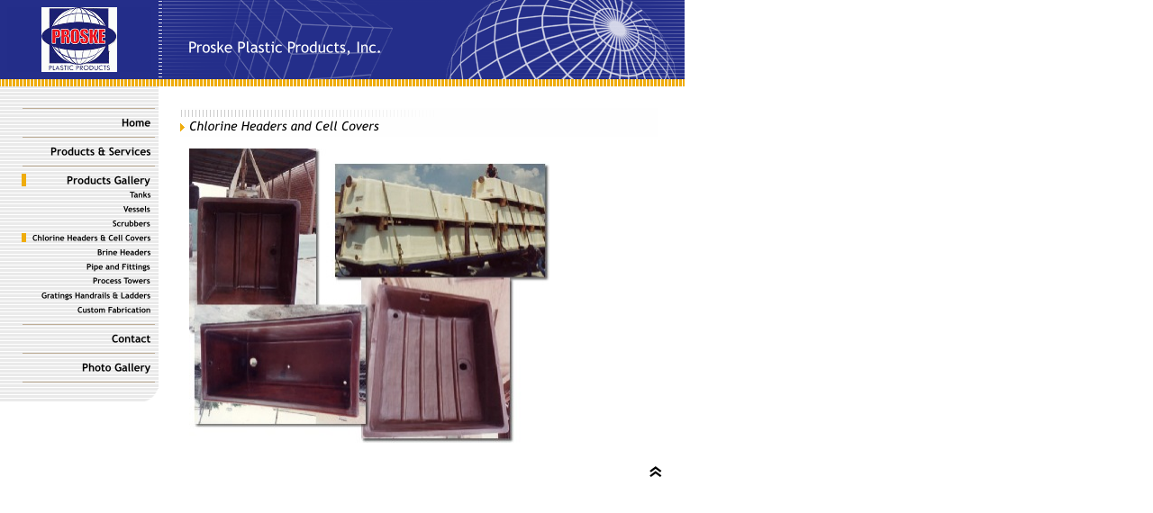

--- FILE ---
content_type: text/html
request_url: http://proskeplastics.com/10352/11664.html
body_size: 3829
content:
<HTML xmlns:lxslt="http://xml.apache.org/xslt"><HEAD><META http-equiv="Content-Type" content="text/html; charset=UTF-8"><!--#set var="__path_prefix__" value="./.." --><SCRIPT>var __path_prefix__ = './..';</SCRIPT><meta name="GENERATOR" content="www.cm4all.com"><TITLE>Proske Plastic Products fiberglass and thermoplastic fabrication process equipment</TITLE><STYLE type="text/css" cm:escaping="no">
BODY {
 font-family:Verdana, Arial, Helvetica, sans-serif;
 
color: #000000;
}


a:link {
 color:#000000;
 }


a:visited {
 color:#000000;
 }


a:active {
 color:#000000;
 }


TD {
font-family:Verdana, Arial, Helvetica, sans-serif;
 
  font-size:10pt;
 color: #000000;
 }


      </STYLE><META name="keywords" content="fiberglass thermoplastic fabrication Industry fabrication standards NBS PS15-69 code ASTM D4097-88 ASME RTP-1 Dual Laminate fiberglass/thermoplastic process tanks piping systems corrosion barrier materials ">
<META name="description" content=" Manufacturer and fabricator of corrosion resistant process equipment manufactured from fiberglass  and thermoplastic composite products.  We fabricate  by a Custom Contact Molding Process “Hand Lay-up” method.">
<META name="abstract" content=" Manufacturer and fabricator of corrosion resistant process equipment manufactured from fiberglass  and thermoplastic composite products.  We fabricate  by a Custom Contact Molding Process “Hand Lay-up” method.">
<LINK type="text/css" rel="stylesheet" href="./../templates/Global/img/333399/webapp_000000_FFFFFF.css"><!--
[deploy]
--><SCRIPT type="text/javascript" src="./../include/url.js"></SCRIPT><SCRIPT type="text/javascript" src="./../include/swfobject.js"></SCRIPT><SCRIPT type="text/javascript" src="./../include/sitetree.js"></SCRIPT><LINK href="./../templates/Global/img/333399/table.css" type="text/css" rel="stylesheet"><LINK href="./../include/user.css" type="text/css" rel="stylesheet"><STYLE>
	div.footerBox {
        width:95%;
		margin:10px;
		padding-top: 10px;
		border-top: 1px solid #000000;
	}
	.footer_timestamp_small {
		font-size:smaller;
	}
</STYLE><SCRIPT>

var __navi_init_done__ = false;
function swapImage(img) {
if (__navi_init_done__&& document.images[img])document.images[img].src = eval(img + '_hi.src');
}
function reSwapImage(img) {
if (__navi_init_done__&& document.images[img])document.images[img].src = eval(img + '_no.src');
}

function __moveToParent() {
	var currentId = '11664';
	var parent = theSitetree.getParentById(currentId);
	if (parent != null)
		document.location.href = __path_prefix__ + parent[POS_HREF] + "?" + URL.getSessionString();
}
if (typeof(moveToParent) != "function") {
	moveToParent = __moveToParent;
}
</SCRIPT></HEAD><BODY topmargin="0" marginwidth="0" marginheight="0" leftmargin="0" bgcolor="FFFFFF"><A shape="rect" name="top"></A><TABLE width="760" cellspacing="0" cellpadding="0" border="0"><TR><TD width="100%" valign="top" rowspan="1" colspan="1"><TABLE width="100%" cellspacing="0" cellpadding="0" border="0"><TR><TD width="100%" valign="top" rowspan="1" colspan="1"><TABLE width="100%" cellspacing="0" cellpadding="0" border="0"><TR><TD rowspan="1" colspan="1" bgcolor="242E8A"><IMG width="8" src="./../templates/Global/img/333399/blind.gif" height="88"></TD><TD width="160" valign="top" rowspan="1" colspan="1"><TABLE width="100%" cellspacing="0" cellpadding="0" border="0"><TR><TD rowspan="1" colspan="1" bgcolor="242E8A"><IMG width="160" src="./../templates/Global/img/333399/blind.gif" height="8"></TD></TR><TR><TD rowspan="1" colspan="1"><IMG width="160" src="./../templates/Global/img/../../../templates/Global/img/logo.gif" height="72"></TD></TR><TR><TD rowspan="1" colspan="1" bgcolor="242E8A"><IMG width="160" src="./../templates/Global/img/333399/blind.gif" height="8"></TD></TR></TABLE></TD><TD rowspan="1" colspan="1" bgcolor="242E8A"><IMG width="8" src="./../templates/Global/img/333399/blind.gif" height="88"></TD><TD rowspan="1" colspan="1"><IMG width="32" src="./../templates/Global/img/333399/oben1.gif" height="88"></TD><TD width="288" rowspan="1" colspan="1"><TABLE width="100%" cellspacing="0" cellpadding="0" border="0"><TR><TD rowspan="1" colspan="1"><IMG width="288" src="./../templates/Global/img/333399/oben2.gif" height="32"></TD></TR><TR><TD rowspan="1" colspan="1"><IMG width="288" src="./../templates/Global/img//../../../Global/img/company_name.gif" height="40"></TD></TR><TR><TD rowspan="1" colspan="1"><IMG width="288" src="./../templates/Global/img/333399/oben3.gif" height="16"></TD></TR></TABLE></TD><TD rowspan="1" colspan="1"><IMG width="264" src="./../templates/Global/img/333399/oben4.gif" height="88"></TD></TR></TABLE></TD></TR><TR><TD rowspan="1" colspan="1"><IMG width="760" src="./../templates/Global/img/333399/oben5.gif" height="8"></TD></TR></TABLE></TD></TR><TR><TD width="100%" valign="top" rowspan="1" colspan="1"><TABLE width="100%" cellspacing="0" cellpadding="0" border="0"><TR><TD width="176" valign="top" rowspan="1" colspan="1"><TABLE width="100%" cellspacing="0" cellpadding="0" border="0"><TR><TD rowspan="1" colspan="1"><IMG width="176" src="./../templates/Global/img/333399/links1.gif" height="16"></TD></TR><TR><TD width="176" rowspan="1" colspan="1"><TABLE xmlns:lxslt="http://xml.apache.org/xslt" width="100%" cellspacing="0" cellpadding="0" border="0"><TR><TD rowspan="1" colspan="1"><IMG width="176" src="./../templates/Global/img/333399/links2.gif" height="16"></TD></TR><TR><TD rowspan="1" colspan="1"><A onmouseout="reSwapImage('CM4all_10301');" onmouseover="swapImage('CM4all_10301');" target="_self" href="./../10301.html"><IMG name="CM4all_10301" src="./../templates/Global/img/navi/10301_n.gif?cc=1729544230454" alt="Home" width="176" height="16" border="0"></A></TD></TR><TR><TD rowspan="1" colspan="1"><IMG width="176" src="./../templates/Global/img/333399/links2.gif" height="16"></TD></TR><TR><TD rowspan="1" colspan="1"><A onmouseout="reSwapImage('CM4all_13101');" onmouseover="swapImage('CM4all_13101');" target="_self" href="./../13101.html"><IMG name="CM4all_13101" src="./../templates/Global/img/navi/13101_n.gif?cc=1729544230454" alt="Products &amp; Services" width="176" height="16" border="0"></A></TD></TR><TR><TD rowspan="1" colspan="1"><IMG width="176" src="./../templates/Global/img/333399/links2.gif" height="16"></TD></TR><TR><TD rowspan="1" colspan="1"><A target="_self" href="./../10352/index.html"><IMG name="CM4all_10352" src="./../templates/Global/img/navi/10352_h.gif?cc=1729544230454" alt="Products Gallery" width="176" height="16" border="0"></A></TD></TR><TR xmlns:lxslt="http://xml.apache.org/xslt"><TD rowspan="1" colspan="1"><A onmouseout="reSwapImage('CM4all_11601');" onmouseover="swapImage('CM4all_11601');" target="_self" href="./../10352/11601.html"><IMG name="CM4all_11601" src="./../templates/Global/img/navi/11601_n.gif?cc=1729544231618" alt="Tanks" width="176" height="16" border="0"></A></TD></TR><TR><TD rowspan="1" colspan="1"><A onmouseout="reSwapImage('CM4all_11622');" onmouseover="swapImage('CM4all_11622');" target="_self" href="./../10352/11622.html"><IMG name="CM4all_11622" src="./../templates/Global/img/navi/11622_n.gif?cc=1729544231618" alt="Vessels" width="176" height="16" border="0"></A></TD></TR><TR><TD rowspan="1" colspan="1"><A onmouseout="reSwapImage('CM4all_11643');" onmouseover="swapImage('CM4all_11643');" target="_self" href="./../10352/11643.html"><IMG name="CM4all_11643" src="./../templates/Global/img/navi/11643_n.gif?cc=1729544231618" alt="Scrubbers" width="176" height="16" border="0"></A></TD></TR><TR><TD rowspan="1" colspan="1"><IMG name="CM4all_11664" src="./../templates/Global/img/navi/11664_h.gif?cc=1729544231618" alt="Chlorine Headers &amp; Cell Covers" width="176" height="16"></TD></TR><TR><TD rowspan="1" colspan="1"><A onmouseout="reSwapImage('CM4all_11801');" onmouseover="swapImage('CM4all_11801');" target="_self" href="./../10352/11801.html"><IMG name="CM4all_11801" src="./../templates/Global/img/navi/11801_n.gif?cc=1729544231618" alt="Brine Headers" width="176" height="16" border="0"></A></TD></TR><TR><TD rowspan="1" colspan="1"><A onmouseout="reSwapImage('CM4all_11822');" onmouseover="swapImage('CM4all_11822');" target="_self" href="./../10352/11822.html"><IMG name="CM4all_11822" src="./../templates/Global/img/navi/11822_n.gif?cc=1729544231618" alt="Pipe and Fittings" width="176" height="16" border="0"></A></TD></TR><TR><TD rowspan="1" colspan="1"><A onmouseout="reSwapImage('CM4all_11864');" onmouseover="swapImage('CM4all_11864');" target="_self" href="./../10352/11864.html"><IMG name="CM4all_11864" src="./../templates/Global/img/navi/11864_n.gif?cc=1729544231618" alt="Process Towers" width="176" height="16" border="0"></A></TD></TR><TR><TD rowspan="1" colspan="1"><A onmouseout="reSwapImage('CM4all_13001');" onmouseover="swapImage('CM4all_13001');" target="_self" href="./../10352/13001.html"><IMG name="CM4all_13001" src="./../templates/Global/img/navi/13001_n.gif?cc=1729544231618" alt="Gratings Handrails &amp; Ladders" width="176" height="16" border="0"></A></TD></TR><TR><TD rowspan="1" colspan="1"><A onmouseout="reSwapImage('CM4all_12032');" onmouseover="swapImage('CM4all_12032');" target="_self" href="./../10352/12032.html"><IMG name="CM4all_12032" src="./../templates/Global/img/navi/12032_n.gif?cc=1729544231618" alt="Custom Fabrication" width="176" height="16" border="0"></A></TD></TR><TR><TD rowspan="1" colspan="1"><IMG width="176" src="./../templates/Global/img/333399/links2.gif" height="16"></TD></TR><TR><TD rowspan="1" colspan="1"><A onmouseout="reSwapImage('CM4all_10373');" onmouseover="swapImage('CM4all_10373');" target="_self" href="./../10373.html"><IMG name="CM4all_10373" src="./../templates/Global/img/navi/10373_n.gif?cc=1729544230454" alt="Contact" width="176" height="16" border="0"></A></TD></TR><TR><TD rowspan="1" colspan="1"><IMG width="176" src="./../templates/Global/img/333399/links2.gif" height="16"></TD></TR><TR><TD rowspan="1" colspan="1"><A onmouseout="reSwapImage('CM4all_15501');" onmouseover="swapImage('CM4all_15501');" target="_self" href="./../15501.html"><IMG name="CM4all_15501" src="./../templates/Global/img/navi/15501_n.gif?cc=1729544230454" alt="Photo Gallery" width="176" height="16" border="0"></A></TD></TR><TR><TD rowspan="1" colspan="1"><IMG width="176" src="./../templates/Global/img/333399/links2.gif" height="16"></TD></TR></TABLE></TD></TR><TR><TD rowspan="1" colspan="1"><IMG width="176" src="./../templates/Global/img/333399/links3.gif" height="16"></TD></TR></TABLE></TD><TD width="584" valign="top" rowspan="1" colspan="1"><TABLE width="100%" cellspacing="0" cellpadding="0" border="0"><TR><TD rowspan="1" colspan="1" bgcolor="FFFFFF"><IMG width="24" src="./../templates/Global/img/333399/blind.gif" height="100%"></TD><TD width="536" rowspan="1" colspan="1"><TABLE width="536" height="300" cellspacing="0" cellpadding="0" border="0"><TR><TD rowspan="1" height="24" colspan="1">&nbsp;
                            </TD></TR><TR><TD valign="top" rowspan="1" height="100%" colspan="1"><CENTER><div id='pre_content_div' style='display:none;'></div></CENTER><P><IMG src="./../img/content/11664_11668.gif"><BR clear="all"></P><P><IMG width="400" src="./../mediac/400_0/media/DIR_104/20cadf65cce61933ffff804dffffe905.jpg" hspace="10" height="327" border="0" alt="" align="left"><BR clear="all"></P><SCRIPT>
		
			// deploy
			if (typeof(theTemplate) != 'undefined' && theTemplate.hasFlashNavigation == "true") {
				try {
					if (window == window.top || parent.document.location.href.indexOf("main.html") == -1) {
						document.body.style.backgroundColor='#' +theTemplate.contentBGColor ;
						document.location.replace( __path_prefix__ + "/main.html?src=" + jencode(document.location.pathname + document.location.search));
					} else {
						document.body.style.backgroundColor='#' +theTemplate.contentBGColor ;
					}
				} catch( AccessViolation ) { // cannot access http parent from https iframe and vice versa
				}
			}
		
	</SCRIPT><CENTER><div id='post_content_div' style='display:none;'></div></CENTER><!-- WebApp ID: 5000 -->
<SCRIPT>
/* please note: this script requires url.js */
if (typeof(__path_prefix__) == 'undefined')
    __path_prefix__ = '.';
if (typeof(URL) == 'function') {
    var appLoaderUrl = new URL('http://cgi-wsc.chi.us.siteprotect.com:80/cgi-bin/AppLoader/AHW050INPZDH/5000/-/20171201-134956?cc=1729544231798&modified=20171201-134956');
    if (appLoaderUrl.setSession())
        appLoaderUrl.setParameter("foo", Math.random(), true);

    /* adjust protocol/port if extra is shop/footer */
    urlLocation = new URL( document.location.href );
    appLoaderUrl.protocol = urlLocation.protocol;
    var appLoaderUrlStr =  appLoaderUrl.toExternalForm();
    if( "https" == appLoaderUrl.protocol ) {
        appLoaderUrlStr = appLoaderUrlStr.replace( /:\d+/, ":443" );
    } else if( "http" == appLoaderUrl.protocol ) {
        appLoaderUrlStr = appLoaderUrlStr.replace( /:\d+/, ":80" );
    }
    document.write("<SCRIPT src='" + appLoaderUrlStr + "'></"+"SCRIPT>");
}
</SCRIPT>
<NOSCRIPT></NOSCRIPT>
<SCRIPT type="text/javascript">
					var hasStaticGlobalFooter = false;
				</SCRIPT><center><div><p id="cm4allglobalFooter"><SCRIPT type="text/javascript">
							 IMPORT_JS = function(url) {
      							window.document.write("<script type='text/javascript' src='" + url + "'></"+"script>");
							};
							if (typeof(prodDef) != 'undefined' && typeof(prodDef.wl_name) != 'undefined' && typeof(webAppHostname) != 'undefined' ) {
		 					  IMPORT_JS("http://"+webAppHostname+"/app/static/white_label/wl.custom/"+prodDef.wl_name+"/js/global_footer.js");	
		 					  IMPORT_JS("http://"+webAppHostname+"/wsc/res/js/extras/wl_global_footer/wl_footer.js");
							}
						</SCRIPT></p></div></center></TD></TR><TR><TD rowspan="1" height="24" colspan="1">&nbsp;
                            </TD></TR><TR><TD valign="bottom" rowspan="1" colspan="1" align="right"><A shape="rect" href="#top"><IMG width="16" src="./../templates/Global/img/333399/back.gif" height="16" border="0" alt="Top"></A></TD></TR><TR><TD rowspan="1" height="24" colspan="1">&nbsp;
                            </TD></TR></TABLE></TD><TD rowspan="1" colspan="1" bgcolor="FFFFFF"><IMG width="24" src="./../templates/Global/img/333399/blind.gif" height="100%"></TD></TR></TABLE></TD></TR></TABLE></TD></TR></TABLE><SCRIPT>


preLoadNaviImages = function() {
for(var i=0; i<document.images.length; i++) {
if (document.images[i].name.indexOf("CM4all_") == 0) {
eval(document.images[i].name + "_hi = new Image()");
eval(document.images[i].name + "_no = new Image()");
eval(document.images[i].name + "_an = new Image()");
var thenormsrc;
var thenormsrcUrl;
var savedCC = "";
if (typeof(URL) != "undefined") {
thenormsrcUrl = new URL(document.images[i].src, true, true);
} else if (typeof(getTopWindow().URL) != "undefined") {
var topWindow = getTopWindow();
thenormsrcUrl = new topWindow.URL(document.images[i].src, true, true);
}
if (thenormsrcUrl) {
savedCC = thenormsrcUrl.getParameter("cc", "");
thenormsrcUrl.removeAllParams();
thenormsrc = thenormsrcUrl.toString();
} else {
thenormsrc = document.images[i].src;
}
var fileext = thenormsrc.substring(thenormsrc.length-4);
eval(document.images[i].name + "_hi.src = '" + thenormsrc.substring(0,thenormsrc.length-6) + "_m" + fileext + "?cc=" + savedCC  + "'");
eval(document.images[i].name + "_no.src = '" + thenormsrc.substring(0,thenormsrc.length-6) + "_n" + fileext + "?cc=" + savedCC  + "'");
eval(document.images[i].name + "_an.src = '" + thenormsrc.substring(0,thenormsrc.length-6) + "_h" + fileext + "?cc=" + savedCC  + "'");
}
}
__navi_init_done__ = true;
};
// this can wait a moment
setTimeout("preLoadNaviImages();", 250);

function setCompanyName() {
}
//setTimeout("setCompanyName()", 1);



</SCRIPT><SCRIPT>

new function() {
	if (typeof(theTemplate) != 'undefined' && theTemplate.hasFlashNavigation == "true") {
		var anchors = document.links;
		var url;
		var base = new URL(document.location.href, true, true);
		if (anchors) {
			for (var i = 0 ; i < anchors.length ; i++) {
				if (!anchors[i].target) {
					url = new URL(anchors[i].href, true, true);
					if (url.getParameter("*session*id*key*") != "*session*id*val*") {
						if (url.protocol != "javascript"
						 && (base.authority != url.authority || base.port != url.port))
						{
							anchors[i].target = "_top";
						}
					}
				}
			}
		}
	}
}();

</SCRIPT><SCRIPT>
if (typeof(URL) != "undefined") URL.processLinkz();
</SCRIPT></BODY></HTML><!-- -40/36/-23/4/HW05 -->

--- FILE ---
content_type: text/css
request_url: http://proskeplastics.com/templates/Global/img/333399/table.css
body_size: 98
content:
.table_bg {
        background-color: #000000;
}
.table_head{
        background-color: #DFDFDF;
        color: #000000;
}
.table_col_0{
        background-color: #FFFFFF;
        color: #000000;
}
.table_col_1{
        background-color: #EFEFEF;
        color: #000000;
}


--- FILE ---
content_type: application/javascript
request_url: http://proskeplastics.com/include/sitetree.js
body_size: 2315
content:
/* [nodename, id, name, navigationtext, href, isnavigation, childs[], templatename] */

if (typeof(decodeURIComponent) == 'undefined') {
  decodeURIComponent = function(s) {
    return unescape(s);
  }
}

function jdecode(s) {
    s = s.replace(/\+/g, "%20")
    return decodeURIComponent(s);
}

var POS_NODENAME=0;
var POS_ID=1;
var POS_NAME=2;
var POS_NAVIGATIONTEXT=3;
var POS_HREF=4;
var POS_ISNAVIGATION=5;
var POS_CHILDS=6;
var POS_TEMPLATENAME=7;
var POS_TARGET=8;
var theSitetree=[ 
	['PAGE','10301',jdecode('Home'),jdecode(''), jdecode('%2F10301.html'), 'true',[],'',''],
	['PAGE','13101',jdecode('Products+%26+Services'),jdecode(''), jdecode('%2F13101.html'), 'true',[],'',''],
	['PAGE','10352',jdecode('Products+Gallery'),jdecode(''), jdecode('%2F10352%2Findex.html'), 'true',[ 
		['PAGE','11601',jdecode('Tanks'),jdecode(''), jdecode('%2F10352%2F11601.html'), 'true',[],'',''],
		['PAGE','11622',jdecode('Vessels'),jdecode(''), jdecode('%2F10352%2F11622.html'), 'true',[],'',''],
		['PAGE','11643',jdecode('Scrubbers'),jdecode(''), jdecode('%2F10352%2F11643.html'), 'true',[],'',''],
		['PAGE','11664',jdecode('Chlorine+Headers+%26+Cell+Covers'),jdecode(''), jdecode('%2F10352%2F11664.html'), 'true',[],'',''],
		['PAGE','11801',jdecode('Brine+Headers'),jdecode(''), jdecode('%2F10352%2F11801.html'), 'true',[],'',''],
		['PAGE','11822',jdecode('Pipe+and+Fittings'),jdecode(''), jdecode('%2F10352%2F11822.html'), 'true',[],'',''],
		['PAGE','11864',jdecode('Process+Towers'),jdecode(''), jdecode('%2F10352%2F11864.html'), 'true',[],'',''],
		['PAGE','13001',jdecode('Gratings+Handrails+%26+Ladders'),jdecode(''), jdecode('%2F10352%2F13001.html'), 'true',[],'',''],
		['PAGE','12032',jdecode('Custom+Fabrication'),jdecode(''), jdecode('%2F10352%2F12032.html'), 'true',[],'','']
	],'',''],
	['PAGE','10373',jdecode('Contact'),jdecode(''), jdecode('%2F10373.html'), 'true',[],'',''],
	['PAGE','15501',jdecode('Photo+Gallery'),jdecode(''), jdecode('%2F15501.html'), 'true',[],'','']];
var siteelementCount=14;
theSitetree.topTemplateName='Global';
theSitetree.paletteFamily='333399';
theSitetree.keyvisualId='-1';
theSitetree.keyvisualName='keyv.jpg';
theSitetree.fontsetId='85';
theSitetree.graphicsetId='105';
theSitetree.contentColor='000000';
theSitetree.contentBGColor='FFFFFF';
var localeDef={
  language: 'en',
  country: 'US'
};
var prodDef={
  wl_name: 'hps_testtown',
  product: 'WSCSYSSSSLY0XNM4'
};
var theTemplate={
				hasFlashNavigation: 'false',
				hasFlashLogo: 	'false',
				hasFlashCompanyname: 'false',
				hasFlashElements: 'false',
				hasCompanyname: 'false',
				name: 			'Global',
				paletteFamily: 	'333399',
				keyvisualId: 	'-1',
				keyvisualName: 	'keyv.jpg',
				fontsetId: 		'85',
				graphicsetId: 	'105',
				contentColor: 	'000000',
				contentBGColor: 'FFFFFF',
				a_color: 		'242E8A',
				b_color: 		'FF9900',
				c_color: 		'000000',
				d_color: 		'EAEAEA',
				e_color: 		'FFFFFF',
				f_color: 		'FFFFFF',
				hasCustomLogo: 	'true',
				contentFontFace:'Verdana, Arial, Helvetica, sans-serif',
				contentFontSize:'12',
				useFavicon:     'false'
			  };
var webappMappings = {};
webappMappings['5000']=webappMappings['5000--']={
webappId:    '5000',
documentId:  '10301',
internalId:  '-',
customField: '20171201-151630'
};
webappMappings['5000']=webappMappings['5000--']={
webappId:    '5000',
documentId:  '10352',
internalId:  '-',
customField: '20171201-151218'
};
webappMappings['5000']=webappMappings['5000--']={
webappId:    '5000',
documentId:  '11601',
internalId:  '-',
customField: '20171201-143409'
};
webappMappings['5000']=webappMappings['5000--']={
webappId:    '5000',
documentId:  '13101',
internalId:  '-',
customField: '20171201-153011'
};
webappMappings['5000']=webappMappings['5000--']={
webappId:    '5000',
documentId:  '10373',
internalId:  '-',
customField: '20180618-131253'
};
webappMappings['5000']=webappMappings['5000--']={
webappId:    '5000',
documentId:  '11622',
internalId:  '-',
customField: '20171201-143728'
};
webappMappings['5000']=webappMappings['5000--']={
webappId:    '5000',
documentId:  '11822',
internalId:  '-',
customField: '20171201-144639'
};
webappMappings['5000']=webappMappings['5000--']={
webappId:    '5000',
documentId:  '11643',
internalId:  '-',
customField: '20171201-144829'
};
webappMappings['5000']=webappMappings['5000--']={
webappId:    '5000',
documentId:  '11664',
internalId:  '-',
customField: '20171201-144956'
};
webappMappings['5000']=webappMappings['5000--']={
webappId:    '5000',
documentId:  '11801',
internalId:  '-',
customField: '20171201-145044'
};
webappMappings['5000']=webappMappings['5000--']={
webappId:    '5000',
documentId:  '11864',
internalId:  '-',
customField: '20171201-145118'
};
webappMappings['5000']=webappMappings['5000--']={
webappId:    '5000',
documentId:  '13001',
internalId:  '-',
customField: '20171201-145158'
};
webappMappings['5000']=webappMappings['5000--']={
webappId:    '5000',
documentId:  '12032',
internalId:  '-',
customField: '20171201-145247'
};
webappMappings['5000']=webappMappings['5000--']={
webappId:    '5000',
documentId:  '15501',
internalId:  '-',
customField: '20171201-153809'
};
var webAppHostname = 'cgi-wsc.chi.us.siteprotect.com:80';
var canonHostname = 'wsc-worker01.chi.us.siteprotect.com';
var accountId     = 'AHW050INPZDH';
var companyName   = 'Proske+Plastic+Products%2C+Inc.';
var htmlTitle	  = 'Proske+Plastic+Products+fiberglass+and+thermoplastic+fabrication+process+equipment';
var metaKeywords  = 'fiberglass+thermoplastic+fabrication+Industry+fabrication+standards+NBS+PS15-69+code+ASTM+D4097-88+ASME+RTP-1+Dual+Laminate+fiberglass%2Fthermoplastic+process+tanks+piping+systems+corrosion+barrier+materials+';
var metaContents  = '+Manufacturer+and+fabricator+of+corrosion+resistant+process+equipment+manufactured+from+fiberglass++and+thermoplastic+composite+products.++We+fabricate++by+a+Custom+Contact+Molding+Process+%E2%80%9CHand+Lay-up%E2%80%9D+method.';
theSitetree.getById = function(id, ar) {
	if (typeof(ar) == 'undefined'){
		ar = this;
	}
	for (var i=0; i < ar.length; i++) {
		if (ar[i][POS_ID] == id){
			return ar[i];
		}
		if (ar[i][POS_CHILDS].length > 0) {
			var result=this.getById(id, ar[i][POS_CHILDS]);
			if (result != null){
				return result;
			}
		}
	}
	return null;
};

theSitetree.getParentById = function(id, ar) {
	if (typeof(ar) == 'undefined'){
		ar = this;
	}
	for (var i=0; i < ar.length; i++) {
		for (var j = 0; j < ar[i][POS_CHILDS].length; j++) {
			if (ar[i][POS_CHILDS][j][POS_ID] == id) {
				// child found
				return ar[i];
			}
			var result=this.getParentById(id, ar[i][POS_CHILDS]);
			if (result != null){
				return result;
			}
		}
	}
	return null;
};

theSitetree.getName = function(id) {
	var elem = this.getById(id);
	if (elem != null){
		return elem[POS_NAME];
	}
	return null;
};

theSitetree.getNavigationText = function(id) {
	var elem = this.getById(id);
	if (elem != null){
		return elem[POS_NAVIGATIONTEXT];
	}
	return null;
};

theSitetree.getHREF = function(id) {
	var elem = this.getById(id);
	if (elem != null){
		return elem[POS_HREF];
	}
	return null;
};

theSitetree.getIsNavigation = function(id) {
	var elem = this.getById(id);
	if (elem != null){
		return elem[POS_ISNAVIGATION];
	}
	return null;
};

theSitetree.getTemplateName = function(id, lastTemplateName, ar) {
	if (typeof(lastTemplateName) == 'undefined'){
		lastTemplateName = this.topTemplateName;
	}
	if (typeof(ar) == 'undefined'){
		ar = this;
	}
	for (var i=0; i < ar.length; i++) {
		var actTemplateName = ar[i][POS_TEMPLATENAME];
		if (actTemplateName == ''){
			actTemplateName = lastTemplateName;
		}
		if (ar[i][POS_ID] == id) {
			return actTemplateName;
		}
		if (ar[i][POS_CHILDS].length > 0) {
			var result=this.getTemplateName(id, actTemplateName, ar[i][POS_CHILDS]);
			if (result != null){
				return result;
			}
		}
	}
	return null;
};

theSitetree.getByXx = function(lookup, xx, ar) {
    if (typeof(ar) == 'undefined'){
    	ar = this;
    }
    for (var i=0; i < ar.length; i++) {
        if (ar[i][xx] == lookup){
        	return ar[i];
        }
        if (ar[i][POS_CHILDS].length > 0) {
        	var result=this.getByXx(lookup, xx, ar[i][POS_CHILDS]);
            if (result != null){
                return result;
               }
        }
    }
    return null;
};

function gotoPage(lookup) {
	if(__path_prefix__ == "/servlet/CMServeRES" && typeof (changePage) == 'function'){
		changePage(lookup);
		return;
	}
	var page = theSitetree.getHREF(lookup);
	if (!page) {
		var testFor = [ POS_NAME, POS_NAVIGATIONTEXT ];
		for (var i=0 ; i < testFor.length ; i++) {
			var p = theSitetree.getByXx(lookup, testFor[i]);
			if (p != null) {
				page = p[POS_HREF];
				break;
			}
		}
	}
	document.location.href = (new URL(__path_prefix__ + page, true, true)).toString();
};


--- FILE ---
content_type: text/javascript
request_url: http://cgi-wsc.chi.us.siteprotect.com/cgi-bin/AppLoader/AHW050INPZDH/5000/-/20171201-134956?cc=0.7617524901383472&modified=20171201-134956
body_size: 3646
content:
// ----------------------------------------------------------------------------
if (typeof(ACCESSIBLE_VERSION) == "undefined") { ACCESSIBLE_VERSION = false; }
// ----------------------------------------------------------------------------
if (typeof(__waa__) == "undefined") var __waa__ = [];
__waa__[__waa__.length] = 
new function(appInfo) {
language = "de";
country = "DE";

/*
try {

var thisUrl = new URL(document.location.href);
var params = '';
try {params += '?accountId='		+ appInfo.accountId;					} catch(__e1__) {}
try {params += '&url=' 				+ URL.jencode(thisUrl.toString());      } catch(__e2__) {}
try {params += '&appName=' 			+ URL.jencode(navigator.appName);       } catch(__e3__) {}
try {params += '&appVersion=' 		+ URL.jencode(navigator.appVersion);    } catch(__e4__) {}
try {params += '&language=' 		+ URL.jencode(navigator.userLanguage);  } catch(__e5__) {}
try {params += '&referrer=' 		+ URL.jencode(document.referrer);       } catch(__e6__) {}
try {params += '&aheight=' 			+ screen.availHeight;                   } catch(__e7__) {}
try {params += '&awidth=' 			+ screen.availWidth;                    } catch(__e8__) {}

var imgHref = new URL(
				  'http://'+appInfo.server+'/stats/stats.gif' + params
			  );

if (appInfo.proxyIncludes) {
	imgHref = new URL(appInfo.proxyUrl + URL.jencode(imgHref).toString());
}

new Image().src=imgHref.toString();
} catch (__e__) {}
*/

// insert wanted protocol and set corrsponding port
var urlLocation = new URL( document.location.href );
var webappSchema = urlLocation.protocol;

if (appInfo.proxyIncludes) {
	 webappSchema = "http";
}
 
var serverUrl = webappSchema + '://' + appInfo.server;
if( "https" == webappSchema ) { 
	serverUrl = serverUrl.replace( /:\d+/, ":443" );
} else { // assuming http 
	serverUrl = serverUrl.replace( /:\d+/, ":80" );
	
}

var resurl = new URL(serverUrl + "/extras/res/js/date.js");
var cgiurl = new URL(serverUrl + appInfo.cgiPath);

cgiurl.setParameter("accountId", appInfo.accountId, true);
cgiurl.setParameter("modified", appInfo.customField, true);

if (appInfo.proxyIncludes) {
	resurl = new URL(appInfo.proxyUrl + URL.jencode(resurl.toString()));
	cgiurl = new URL(appInfo.proxyUrl + URL.jencode(cgiurl.toString()));
}

footer_setModifiedTimestamp = function() {
	try {
		var elem = document.getElementById("footer_lastModified");
		if (elem) {
			var date = new Date();
			var d = elem.getAttribute("value");
			if (d) {
				d = d.substring(0,4) + "/" + d.substring(4,6) + "/" + d.substring(6,8) + " "
				  + d.substring(9,11) + ":" + d.substring(11,13) + ":" + d.substring(13,15)
				date = new Date(d);
			}

			var format = elem.getAttribute("format") || "f1";

			elem.innerHTML = dateToLocaleTimeStamp(date, true, true, format);
		}
	} catch (e) {
		alert(e);
	}
}

document.writeln("<SCRIPT src='" + resurl.toString() + "'></SCRIPT>");
document.writeln("<SCRIPT src='" + cgiurl.toString() + "'></SCRIPT>");
document.writeln("<SCRIPT> footer_setModifiedTimestamp();</SCRIPT>");


}({
    accountId       : "AHW050INPZDH", 
    internalId      : "-", 
    customField     : "20171201-134956", 
    server          : "cgi-wsc.chi.us.siteprotect.com:80", 
    cgiPath         : "/cgi-bin/Footer", 
    cgiRes          : "http://cgi-wsc.chi.us.siteprotect.com:80/cgi", 
    productId       : "WSCSYSSSSLY0XNM4", 
    clientId       	: "RRHOWAFCM01999JZ", 
    proxyIncludes   : false, 
    proxyUrl        : "", 
    pos             : __waa__.length
});
// ----------------------------------------------------------------------------
